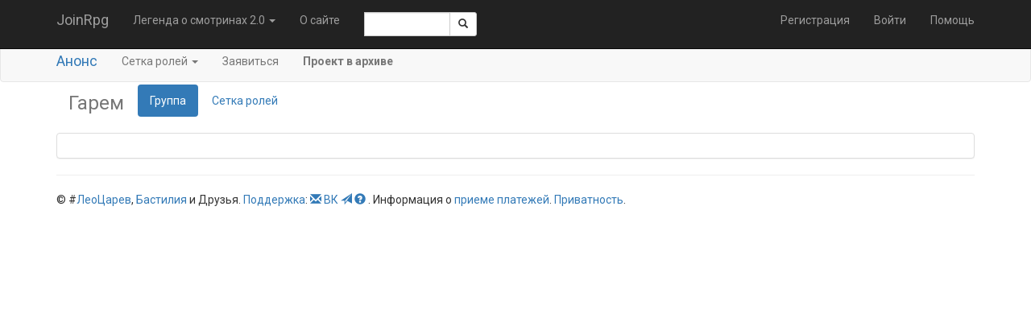

--- FILE ---
content_type: text/html; charset=utf-8
request_url: https://joinrpg.ru/1020/roles/24432/details
body_size: 9395
content:
<!DOCTYPE html>
<html>
<head>
  <meta charset="utf-8" />
  <meta name="viewport" content="width=device-width, initial-scale=1.0" />
  <title>&#x413;&#x440;&#x443;&#x43F;&#x43F;&#x430; &#x43F;&#x435;&#x440;&#x441;&#x43E;&#x43D;&#x430;&#x436;&#x435;&#x439; &#x413;&#x430;&#x440;&#x435;&#x43C; - JoinRpg.Portal</title>

  
  
    <link rel="stylesheet" href="/lib/twitter-bootstrap/css/bootstrap.min.1g2m80wcz1.css" />
    <link rel="stylesheet" href="/lib/bootstrap-datepicker/css/bootstrap-datepicker.min.44xqi9r5iz.css" />
    <link rel="stylesheet" href="/lib/bootstrap-select/css/bootstrap-select.min.6db38wgtzm.css" />
    <link rel="stylesheet" href="/css/site.dl4tytrl6i.css" />
    <link rel="stylesheet" href="/css/multicontrol.bo5yo6e7ya.css" />
  
  <link rel="stylesheet" href="/css/components.4ic3cmrhge.css" />


  <base href="/" />

  <link href="https://fonts.googleapis.com/css?family=Roboto:400,400i,700,700i&amp;subset=cyrillic" rel="stylesheet" />

  


  
  
    <script src="/lib/jquery/jquery.min.2ye1g148en.js"></script>
    <script src="/lib/twitter-bootstrap/js/bootstrap.min.clhqrhq536.js"></script>
     <script src="/lib/bootstrap-select/js/bootstrap-select.min.apqonsukt0.js"></script>
  
  

    <script src="/lib/jquery-validate/jquery.validate.min.yz6wkccwew.js"></script>

<script src="/lib/jquery-validation-unobtrusive/jquery.validate.unobtrusive.0td7jq9nxb.js"></script>
<script>
  jQuery.validator.addMethod("enforcetrue", function (value, element, param) {
    return element.checked;
  });
  jQuery.validator.unobtrusive.adapters.addBool("enforcetrue");
</script>

</head>
<body>

    <nav class="navbar navbar-inverse navbar-fixed-top">
    <div class="container">
        <div class="navbar-header">
            <button type="button" class="navbar-toggle" data-toggle="collapse" data-target=".navbar-collapse">
                <span class="icon-bar"></span>
                <span class="icon-bar"></span>
                <span class="icon-bar"></span>
            </button>
            <a class="navbar-brand" href="/">JoinRpg</a>
        </div>
        <div class="navbar-collapse collapse">
            <ul class="nav navbar-nav">
                <li class="dropdown">

                        <a href="#" class="dropdown-toggle" data-toggle="dropdown" role="button" aria-haspopup="true" aria-expanded="false">&#x41B;&#x435;&#x433;&#x435;&#x43D;&#x434;&#x430; &#x43E; &#x441;&#x43C;&#x43E;&#x442;&#x440;&#x438;&#x43D;&#x430;&#x445; 2.0 <span class="caret"></span></a>

                    <ul class="dropdown-menu">



                            <li>
                                <a href="/home/gamearchive">Архив игр</a>
                            </li>
                        </ul>
                    </li>

                        <li class="hidden-sm"><a href="/home/about">&#x41E; &#x441;&#x430;&#x439;&#x442;&#x435;</a></li>
                    <li class="navbar-text" style="max-width: 10em">
                        <span class="input-group input-group-sm">
    <script>
        function getRefToSearchResultsPage() {
            var searchString = document.getElementById('SearchRequest').value;
            return '/search?searchString=' + encodeURIComponent(searchString);
        }
    </script>

    <input type="text" id="SearchRequest" name="SearchRequest" data-val-required="Требуется поле Искать." data-val="true" class="form-control"/>
    <span class="input-group-btn">
        <button class="btn btn-default" onclick="window.location.href = getRefToSearchResultsPage()"><span class="glyphicon glyphicon-search"></span></button>
    </span>
</span>

                    </li>
                </ul>
                

<ul class="nav navbar-nav navbar-right">
    <li><a href="/account/register">Регистрация</a></li>
    <li><a href="/account/login">Войти</a></li>
    <li><a href="https://docs.joinrpg.ru">Помощь</a></li>
</ul>

            </div>
        </div>
    </nav>


        
<div class="navbar navbar-default">
    <div class="container">
        <div class="navbar-header">
            <button type="button" class="navbar-toggle" data-toggle="collapse" data-target="#master-menu-collapse">
                <span class="icon-bar"></span>
                <span class="icon-bar"></span>
                <span class="icon-bar"></span>
            </button>
            <span class="navbar-brand"><a href="/1020/home">&#x410;&#x43D;&#x43E;&#x43D;&#x441;</a></span>
        </div>
        <div class="navbar-collapse collapse" id="master-menu-collapse">
            <ul class="nav navbar-nav">
                <li class="dropdown">
                    <a href="#" class="dropdown-toggle" data-toggle="dropdown" role="button" aria-haspopup="true" aria-expanded="false">Сетка ролей <span class="caret"></span></a>

                    <ul class="dropdown-menu">
                        <li>
                            <a href="/1020/roles">&#x41F;&#x435;&#x440;&#x441;&#x43E;&#x43D;&#x430;&#x436;&#x438;</a>
                        </li>
                        <li>
                            <a href="/1020/roles/hot">&#x413;&#x43E;&#x440;&#x44F;&#x447;&#x438;&#x435; &#x440;&#x43E;&#x43B;&#x438;</a>
                        </li>
                            <li role="separator" class="dropdown-header">По группам:</li>
                            <li><a href="https://joinrpg.ru/1020/roles/24432">&#x413;&#x430;&#x440;&#x435;&#x43C;</a> </li>
                            <li><a href="https://joinrpg.ru/1020/roles/24433">&#x41F;&#x440;&#x438;&#x43D;&#x446;&#x44B;</a> </li>
                            <li><a href="https://joinrpg.ru/1020/roles/24434">&#x413;&#x43E;&#x441;&#x442;&#x438;/&#x433;&#x43E;&#x441;&#x442;&#x44C;&#x438; &#x414;&#x432;&#x43E;&#x440;&#x446;&#x430;</a> </li>
                            <li><a href="https://joinrpg.ru/1020/roles/24435">&#x417;&#x430;&#x44F;&#x432;&#x438;&#x442;&#x44C;&#x441;&#x44F; &#x43D;&#x430; &#x438;&#x433;&#x440;&#x443;</a> </li>
                            <li><a href="https://joinrpg.ru/1020/roles/24436">&#x414;&#x432;&#x43E;&#x440;&#x435;&#x446;</a> </li>
                    </ul>
                </li>
                    <li>
                        <a href="/1020/apply">&#x417;&#x430;&#x44F;&#x432;&#x438;&#x442;&#x44C;&#x441;&#x44F;</a>
                    </li>




            </ul>
            <p class="navbar-text">
                <b>Проект в архиве</b>
            </p>
        </div>
    </div>
</div>


    <div class="container body-content">
        


<div style="margin-bottom: 1em">
    <ul class="nav nav-pills">
        <li class="disabled">
            <a href="#" style="cursor: default; "><span class="h3">&#x413;&#x430;&#x440;&#x435;&#x43C;</span></a>
        </li>
            <li class="active"><a href="/1020/roles/24432/details">
                Группа
            </a></li>
            <li><a href="/1020/roles/24432">
                Сетка ролей
            </a></li>
    </ul>

</div>


        <div class=" panel panel-default">

            <div class="panel-body">
                
            </div>
        </div>

            <footer>
    <hr />
    &copy; #<a href="https://leotsarev.ru">ЛеоЦарев</a>, <a href="http://bastilia.ru">Бастилия</a> и Друзья.
    <a href="/home/support">Поддержка</a>:
    <a href="mailto:support@joinrpg.ru"><span class="glyphicon glyphicon-envelope" aria-hidden="true"></span></a>
    <a href="https://vk.com/joinrpg">ВК</a>
    <a href="https://t.me/joinrpg"><span class="glyphicon glyphicon-send" aria-hidden="true"></span></a>
    <a href="https://docs.joinrpg.ru/"><span class="glyphicon glyphicon-question-sign"></span>&nbsp;</a>.
    Информация о <a href="/onlinepayments">&#x43F;&#x440;&#x438;&#x435;&#x43C;&#x435; &#x43F;&#x43B;&#x430;&#x442;&#x435;&#x436;&#x435;&#x439;</a>.
    <a href="/privacy">Приватность</a>.
    <!-- Версия Версия проекта: 2025.6.23.0 -->
</footer>

    </div>


    <script src="/Scripts/multicontrol.vmcuyn8kfk.js"></script>
    <script src="/lib/bootstrap-datepicker/js/bootstrap-datepicker.min.50rgi0z4e3.js"></script>
    <script src="/Scripts/jquery.popconfirm.oze6985nbw.js" type="text/javascript"></script>
    <script src="/Scripts/edit-funcs.v2xltrg8b4.js" type="text/javascript"></script>


    

    <!-- Yandex.Metrika counter -->
<script type="text/javascript">
    (function (d, w, c) {
        (w[c] = w[c] || []).push(function() {
            try {
                w.yaCounter40043690 = new Ya.Metrika({
                    id:40043690,
                    clickmap:true,
                    trackLinks:true,
                    accurateTrackBounce:true,
                    webvisor:true
                });
            } catch(e) { }
        });

        var n = d.getElementsByTagName("script")[0],
            s = d.createElement("script"),
            f = function () { n.parentNode.insertBefore(s, n); };
        s.type = "text/javascript";
        s.async = true;
        s.src = "https://mc.yandex.ru/metrika/watch.js";

        if (w.opera == "[object Opera]") {
            d.addEventListener("DOMContentLoaded", f, false);
        } else { f(); }
    })(document, window, "yandex_metrika_callbacks");
    </script>
<noscript><div><img src="https://mc.yandex.ru/watch/40043690" style="position:absolute; left:-9999px;" alt="" /></div></noscript>
<!-- /Yandex.Metrika counter -->


</body>
</html>


--- FILE ---
content_type: text/css
request_url: https://joinrpg.ru/css/multicontrol.bo5yo6e7ya.css
body_size: 1431
content:
@charset 'UTF-8';

@font-face {
    font-family: 'LigatureSymbols';
    src: url('/fonts/LigatureSymbols/LigatureSymbols-2.11-96f41a7f.eot');
    src: url('/fonts/LigatureSymbols/LigatureSymbols-2.11-96f41a7f.eot?#iefix') format('embedded-opentype'),
         url('/fonts/LigatureSymbols/LigatureSymbols-2.11-27098c9a.woff') format('woff'),
         url('/fonts/LigatureSymbols/LigatureSymbols-2.11-86884cb5.ttf') format('truetype'),
         url('/fonts/LigatureSymbols/LigatureSymbols-2.11-1aafc4bd.svg#LigatureSymbols') format('svg');
    font-weight: normal;
    font-style: normal;
}

.lsf {
    font-family: 'LigatureSymbols' !important;
    -webkit-text-rendering: optimizeLegibility;
    -moz-text-rendering: optimizeLegibility;
    -ms-text-rendering: optimizeLegibility;
    -o-text-rendering: optimizeLegibility;
    text-rendering: optimizeLegibility;
    -webkit-font-smoothing: antialiased;
    -moz-font-smoothing: antialiased;
    -ms-font-smoothing: antialiased;
    -o-font-smoothing: antialiased;
    /* ReSharper disable once CssNotResolved */
    font-smoothing: antialiased;
    -webkit-font-feature-settings: "liga" 1, "dlig" 1;
    -moz-font-feature-settings: "liga=1, dlig=1";
    -ms-font-feature-settings: "liga" 1, "dlig" 1;
    -o-font-feature-settings: "liga" 1, "dlig" 1;
    font-feature-settings: "liga" 1, "dlig" 1;
    font-size: 18px !important;
}

.lsf-icon:before {
    content: attr(title);
    margin-right: 0.3em;
    font-size: 130%;
    font-family: 'LigatureSymbols';
    -webkit-text-rendering: optimizeLegibility;
    -moz-text-rendering: optimizeLegibility;
    -ms-text-rendering: optimizeLegibility;
    -o-text-rendering: optimizeLegibility;
    text-rendering: optimizeLegibility;
    -webkit-font-smoothing: antialiased;
    -moz-font-smoothing: antialiased;
    -ms-font-smoothing: antialiased;
    -o-font-smoothing: antialiased;
    /* ReSharper disable once CssNotResolved */
    font-smoothing: antialiased;
    -webkit-font-feature-settings: "liga" 1, "dlig" 1;
    -moz-font-feature-settings: "liga=1, dlig=1";
    -ms-font-feature-settings: "liga" 1, "dlig" 1;
    -o-font-feature-settings: "liga" 1, "dlig" 1;
    font-feature-settings: "liga" 1, "dlig" 1;
}

.hidden {
    display: none !important;
}

.multicontrol {
    font-family: Roboto, sans-serif;
    font-size: 14px;
    line-height: 24px;
}

    .multicontrol .mlc-taginput {
        display: inline-block;
        max-width: 100%;
        width: auto;
        height: 22px;
        padding: 0;
        font-size: 14px;
        line-height: 1.42857143;
        color: #555;
        background-color: #fff;
        background-image: none;
        border: none;
        outline: 0 none;
        -webkit-box-shadow: none;
        box-shadow: none;
        -webkit-transition: border-color ease-in-out .15s,-webkit-box-shadow ease-in-out .15s;
        -o-transition: border-color ease-in-out .15s,box-shadow ease-in-out .15s;
        transition: border-color ease-in-out .15s,box-shadow ease-in-out .15s;
    }

    .multicontrol.disabled .mlc-taginput {
        background-color: #ddd;
    }

    .multicontrol ul.mlc-all-groups {
        z-index: 1001;
        position: relative;
        list-style: none;
        padding: 0;
        float: left;
    }

        .multicontrol ul.mlc-all-groups li {
            display: inline-block;
            padding: 2px 4px;
            color: #bbb;
        }

            .multicontrol ul.mlc-all-groups li.mlc-clickable-in-all-groups > a:link,
            .multicontrol ul.mlc-all-groups li.mlc-clickable-in-all-groups > a:visited {
                color: rgb(44, 105, 158);
                text-decoration: none;
            }

            .multicontrol ul.mlc-all-groups li.mlc-clickable-in-all-groups > a:hover {
                text-decoration: underline;
                color: rgb(20, 48, 73);
            }

    .multicontrol .mlc-list {
        border: 1px solid #ddd;
        max-height: 250px;
        overflow: auto;
        margin: 0;
        padding: 0;
        background-color: white;
        position: relative;
        z-index: 10001;
        clear: both;
    }

        .multicontrol .mlc-list .mlc-loading {
            height: 50px;
            background: url('/images/ajax-loader-879d35b3.gif') no-repeat center;
        }

        .multicontrol .mlc-list > ul {
            padding: 3px 8px !important;
            margin: 0;
        }

        .multicontrol .mlc-list ul {
            list-style-type: none;
            padding-left: 20px;
        }

            .multicontrol .mlc-list ul li, .multicontrol .mlc-list ul li > span {
                width: 100%;
            }

                .multicontrol .mlc-list ul li > span {
                    display: inline-block;
                    padding: 2px 4px;
                    border-radius: 5px;
                    color: #333;
                }

                .multicontrol .mlc-list ul li .mlc-collapser {
                    padding: 2px 5px 3px 4px;
                    font-weight: lighter;
                    font-size: 12px !important;
                    cursor: pointer;
                    color: #ccc;
                    margin: 1px 12px 0 5px
                }

                .multicontrol .mlc-list ul li > span.title:hover, .multicontrol .mlc-list ul li.focused > span.title {
                    background-color: rgba(44, 105, 158, 0.54);
                    cursor: pointer;
                }

                    .multicontrol .mlc-list ul li > span.title:hover > .mlc-collapser {
                        color: black;
                    }

                .multicontrol .mlc-list ul li.selected > span.title {
                    background-color: rgba(47, 115, 172, 0.82);
                    cursor: pointer;
                    color: white;
                }

            .multicontrol .mlc-list ul .group > .title {
                font-weight: bold;
            }

    .multicontrol .mlc-input-group {
        display: block;
        width: 100%;
        padding: 3px 8px;
        border: 1px solid #ccc;
        border-radius: 4px;
        -webkit-box-shadow: inset 0 1px 1px rgba(0,0,0,.075);
        box-shadow: inset 0 1px 1px rgba(0,0,0,.075);
        -webkit-transition: border-color ease-in-out .15s,-webkit-box-shadow ease-in-out .15s;
        -o-transition: border-color ease-in-out .15s,box-shadow ease-in-out .15s;
        transition: border-color ease-in-out .15s,box-shadow ease-in-out .15s;
        outline: 0 none;
        cursor: text;
        float: left;
    }

    .multicontrol.disabled .mlc-input-group {
        background: #ddd;
        cursor: default;
        transition: none;
        -webkit-transition: none;
        -o-transition: none;
    }

    .multicontrol .mlc-input-group.focused {
        border: 2px solid lightskyblue;
    }

    .multicontrol.disabled .mlc-input-group.focused {
        border: 1px solid #ccc;
    }

    .multicontrol .mlc-tags {
        float: left;
    }

        .multicontrol .mlc-tags .mlc-tag {
            display: inline-block;
            padding: 2px 6px;
            margin: 2px;
            border: 1px solid #ccc;
            border-radius: 3px;
            color: #333;
            background-color: #eee;
        }

            .multicontrol .mlc-tags .mlc-tag > .mlc-name {
                max-width: 250px;
                text-overflow: ellipsis;
                white-space: nowrap;
                overflow: hidden;
                display: inline-block;
                line-height: 14px;
                cursor: default;
            }

            .multicontrol .mlc-tags .mlc-tag > .mlc-close {
                color: #555;
                cursor: pointer;
                float: right;
                padding-left: 5px;
            }

            .multicontrol .mlc-tags .mlc-tag .mlc-close:hover {
                color: #333;
            }

            .multicontrol .mlc-tags .mlc-tag .mlc-tag-group {
                font-weight: bold;
            }

    .multicontrol .mlc-list .mcl-autocomplete-block > span {
        font-weight: bold;
    }
/*
 * This is a manifest file that'll be compiled into application.css, which will include all the files
 * listed below.
 *
 * Any CSS and SCSS file within this directory, lib/assets/stylesheets, vendor/assets/stylesheets,
 * or vendor/assets/stylesheets of plugins, if any, can be referenced here using a relative path.
 *
 * You're free to add application-wide styles to this file and they'll appear at the top of the
 * compiled file, but it's generally better to create a new file per style scope.
 *
 */


/*


*/
